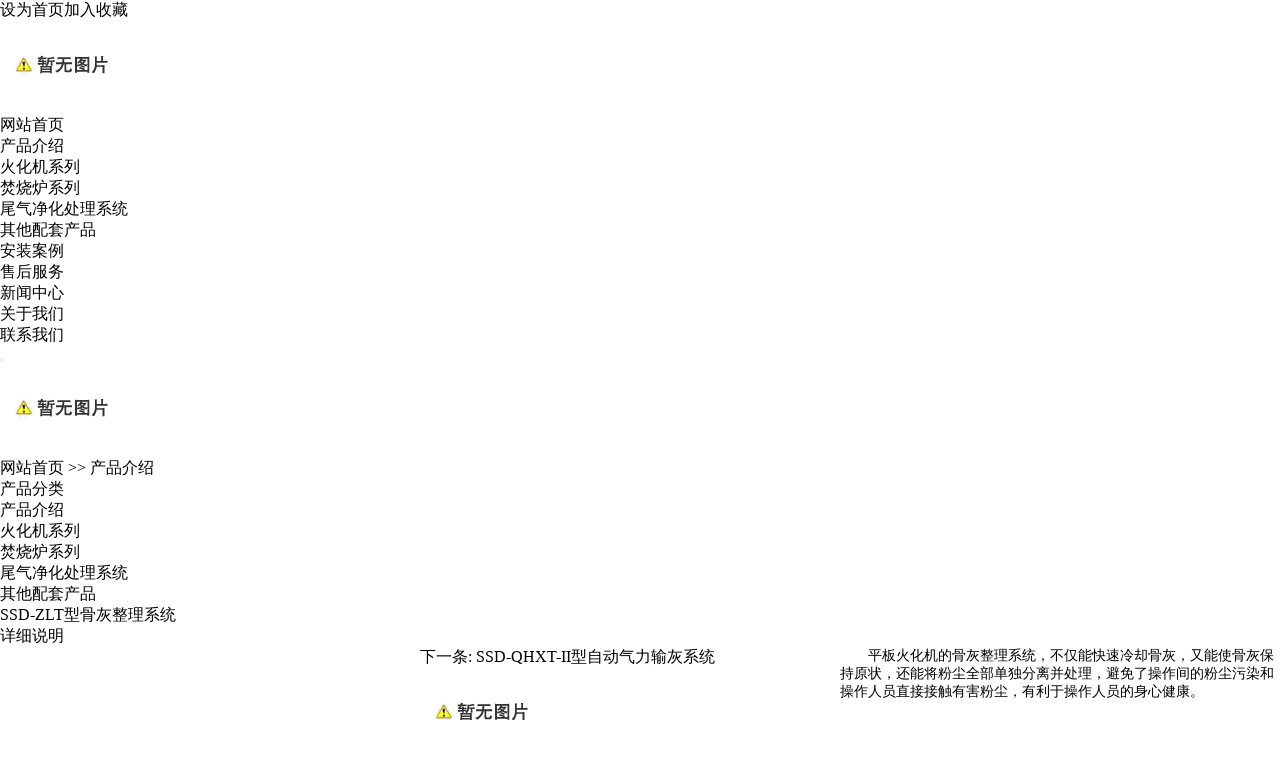

--- FILE ---
content_type: text/html; charset=utf-8
request_url: http://shen-dong.com/default.aspx?pageid=2&pageType=detail&id=30
body_size: 14857
content:
<!DOCTYPE html>
<html>
<head>
<title>SSD-ZLT型骨灰整理系统-其他配套产品-产品介绍-上海申东环保科技有限公司</title>
<meta http-equiv="Content-Type" content="text/html; charset=utf-8">
<meta name="viewport" content="width=device-width,initial-scale=1,maximum-scale=1">
<meta name="keywords" content="SSD-ZLT型骨灰整理系统">
<meta name="description" content="平板火化机的骨灰整理系统，不仅能快速冷却骨灰，又能使骨灰保持原状，还能将粉尘全部单独分离并处理，避免了操作间的粉尘污染和操作人员直接接触有害粉尘，有利于操作人员的身心健康。">
<meta name="author" content="上海申东环保科技有限公司">
<link rel="shortcut icon" href="http://shendonghb.no19.35nic.com/favicon.ico" type="image/x-icon">
<link type="text/css" rel="stylesheet" href="/online_editsite/module_templates/page_common/default/css_style/old_page.css">
<link type="text/css" rel="stylesheet" href="/online_editsite/module_templates/page_common/default/container/styles/page.css">
<script language="javascript">
window.APP_PUBLIC_PATH = "http://mofine.no19.35nic.com/build/";
window._PAGE_DATA_ = [];
</script>
<script type="text/javascript" src="http://mofine.no19.35nic.com/build/bower_components/jquery/dist/jquery.min.js"> </script>
<link type="text/css" rel="stylesheet" href="/online_editsite/webjsonhtml_ashx/web_cssOnlineEditing.ashx?isEditing=0">
<script src="/online_editsite/webjsonhtml_ashx/web_jsOnlineEditing.ashx?isEditing=0"> </script> </link>
<link rel="icon" href="http://shendonghb.no19.35nic.com/favicon.ico" type="image/x-icon">
<link rel="alternate" type="application/rss+xml" href="/cn/rss/rss_products.xml" title="RSS 2.0 for (上海申东环保科技有限公司)产品介绍">
<link rel="alternate" type="application/atom+xml" href="/cn/atom/atom_products.xml" title="Atom 1.0 for (上海申东环保科技有限公司)产品介绍">
<link rel="stylesheet" type="text/css" href="/templates/css_style/layout.css">
<script src="/jscript/png.js"></script>
<script type="text/javascript" src="/jscript/more_sort.js"></script>
<script type="text/javascript" src="/jscript/public.js"></script>
<script type="text/javascript" src="/jscript/usefor_user.js"></script>
<script type="text/javascript" src="/jscript/ajax.js" language="javascript"></script>
<script type="text/javascript" src="/jscript/new_common.js" language="javascript"></script>
<script type="text/javascript" src="/jscript/swfobject.js"></script>
<script type="text/javascript" src="/jscript/domtab.js" language="javascript"></script>
<script type="text/javascript" src="/onlinejs/siteedit_initjs.asp"></script>

<script type="text/javascript" src="/templates/jscript/menu/ddsmoothmenu.js">
</script>
<script type="text/javascript" src="/templates/jscript/temp_public.js" language="javascript"></script>

<script type="text/javascript" language="JavaScript" src="/templates/jscript/plugins.js"></script>
<script type="text/javascript" src="/templates/jscript/common.js">
</script>
<link href="/templates/jscript/banner/banner.css" rel="stylesheet">

<script src="/templates/jscript/banner/superslide.js">
</script>
<script type="text/javascript" src="/templates/jscript/jquery.glide.min.js">
</script>
<script type="text/javascript" src="/templates/jscript/banner_scroll.js">
</script>
<link rel="stylesheet" type="text/css" href="/templates/css_style/banner_scroll_style.css">
</head>
<body><div style="height: 0px; width: 100%; position: relative;">
<div data-type="container" data-id="old-default" id="old-default" class="old-default"> <style type="text/css">#old-default{width: 980px; }</style>
</div>
</div>
<div style="height: 0px; width: 100%; position: relative;">
<div data-type="container" data-id="page-default" id="page-default" class="page-default"> </div>
</div>
<style type="text/css">
            /*----设置BODY下顶级子模块样式-----*/
            #page-default{
                width: 1024px; 
            }
        </style>

<div class="header">
<div class="h_top">
<div class="wp">
<div class="topBar"><div class="topBarR"><a href="#" onclick="javascript:setHomePage('http://www.******.com');">设为首页</a><a href="#" onclick="javascript:addFavorite('http://www.******.com','上海申东环保科技有限公司');">加入收藏</a>
</div></div>
</div>
</div>
<div class="mfbox">
<div class="logo" id="com_logo" editok="online">
<a href="/">
<img src="/upload/weblogo/2021011814013698.jpg" alt="logo">
</a>
</div>
<div class="nav">
<div class="i_nav" id="com_mainmenu" editok="online">
<div id="smoothmenu1" class="ddsmoothmenu">
<ul>
<li class="i_n01">
<a href="/default.aspx?pageid=1" class="nava">网站首页</a>
</li>
<li class="i_n02">
<a href="/default.aspx?pageid=2" class="navactive">产品介绍</a>
<ul>
<li><a href="/default.aspx?pageid=2&amp;sortid=24">火化机系列</a>
</li>
<li><a href="/default.aspx?pageid=2&amp;sortid=25">焚烧炉系列</a>
</li>
<li><a href="/default.aspx?pageid=2&amp;sortid=26">尾气净化处理系统</a>
</li>
<li><a href="/default.aspx?pageid=2&amp;sortid=27">其他配套产品</a>
</li>
</ul>
</li>
<li class="i_n03">
<a href="/default.aspx?pageid=63" class="nava">安装案例</a>
</li>
<li class="i_n04">
<a href="/default.aspx?pageid=64" class="nava">售后服务</a>
</li>
<li class="i_n05">
<a href="/default.aspx?pageid=3" class="nava">新闻中心</a>
</li>
<li class="i_n06">
<a href="/default.aspx?pageid=60" class="nava">关于我们</a>
</li>
<li class="i_n07">
<a href="/default.aspx?pageid=62" class="nava">联系我们</a>
</li>
</ul>
</div>
</div>
</div>
<button type="button" id="top_btn" class="navbar-toggle collapsed" data-toggle="collapse" data-target="#com_mainmenu" aria-expanded="false" aria-controls="com_mainmenu">
</button>
<div class="clear">
</div>
</div>
</div>
<div class="p_banner_box">
<div class="p_banner" id="com_thenm_banner" editok="online">
<div id="container">
<div id="example">
<div id="slides">
<div class="slides_container">
<div>
<a class="pimg_banner">
<img src="/upload/webbanner/2021012816503215.jpg" style="border:0px;width:autopx;height:autopx">
</a>
</div>
</div>
</div>
</div>
</div>
</div>
</div>
<div class="clear">
</div>
<div class="p_container">
<div class="row-b1">
<div class="path">
<div class="wp">
<a href="/default.aspx?pageid=1">网站首页</a>
            	&gt;&gt;
            <a href="/default.aspx?pageid=2">产品介绍</a>
</div>
</div>
<div class="wp">
<div class="col-l">
<div class="sidebar" id="com_sort_products" editok="online">
<div class="sortnavt">
<h3>产品分类</h3>
<span>产品介绍</span>
</div>
<div class="sidebar_l">
<ul class="sortnavul">
<li class="sortnavli">
<a href="/default.aspx?pageid=2&amp;sortid=24" target="" class="sortnava">火化机系列</a>
</li>
<li class="sortnavli">
<a href="/default.aspx?pageid=2&amp;sortid=25" target="" class="sortnava">焚烧炉系列</a>
</li>
<li class="sortnavli">
<a href="/default.aspx?pageid=2&amp;sortid=26" target="" class="sortnava">尾气净化处理系统</a>
</li>
<li class="sortnavli">
<a href="/default.aspx?pageid=2&amp;sortid=27" target="" class="sortnava">其他配套产品</a>
</li>
</ul>
</div>
<script type="text/javascript">
			//定义contents 组数为所有将要显示的内容
			var contents = document.getElementsByClassName('sortsubnavcontainer');
			//定义contents 组数为所有标题，也是可点击展开的按钮
			var toggles = document.getElementsByClassName('btn');
			//调用moofx JS库
			var myAccordion = new fx.Accordion(
			toggles, contents, {opacity: true, duration: 400}   //opacity确定是否有alpha透明变化,duration确定动作所有时间
			);
			myAccordion.showThisHideOpen(contents[0]);  //默认打开第一个内容
		</script>
</div>
</div>
<div class="col-r">
<div class="p_pro">
<div class="edit_nullmodule" id="com_definedkeys_1" editok="online">
</div>
<div class="clear">
</div>
<div id="com_pmodule_products_list" editok="online" class="content">
<div class="productview">
<h1 class="producttitle">SSD-ZLT型骨灰整理系统</h1>
<div class="productinfos">
<ul></ul>
</div>
<div class="productremark">
<p class="title">详细说明</p><script type="text/javascript" src="/ajax_asp/api_plus/view_permissions.asp?menuid=2&id=30"></script>
<div><img src="/upload/ueditor/image/20210119/16110464748469160.jpg" width="370" height="400" border="0" vspace="0" title="" alt="" style="width: 420px; height: 310px; float: left;"></div><div style="text-indent: 2em; float: right; max-width: 440px; font-size: 14px;">平板火化机的骨灰整理系统，不仅能快速冷却骨灰，又能使骨灰保持原状，还能将粉尘全部单独分离并处理，避免了操作间的粉尘污染和操作人员直接接触有害粉尘，有利于操作人员的身心健康。<p><br></p></div>
<script type="text/javascript" src="/ajax_asp/countview_hits.asp?menuid=2&id=30"></script>
</div>
<div class="prevnext"> 
            <span class="nextrecord">下一条: <a href="/default.aspx?pageid=2&amp;pageType=detail&amp;id=29" title="SSD-QHXT-II型自动气力输灰系统">SSD-QHXT-II型自动气力输灰系统</a>
</span>
</div>
</div>
<div class="clear">
</div>
</div>
<div class="clear">
</div>
<div class="fl">
<div class="edit_nullmodule" id="com_definedkeys_2" editok="online">
</div>
</div>
<div class="fr">
<div class="edit_nullmodule" id="com_definedkeys_3" editok="online">
</div>
</div>
<div class="clear">
</div>
<div class="edit_nullmodule" id="com_definedkeys_4" editok="online">
</div>
</div>
<div class="clear">
</div>
</div>
<div class="clear">
</div>
</div>
</div>
</div>
<div class="clear">
</div>
<div class="footer">
<div class="wp">
<div class="fd_top">
<div class="fd_logo"><div><img src="/upload/ueditor/image/20210118/16109599557958570.jpg"></div><p>地址：上海市金山区板桥东路589号</p><p>电话：（86）021-68194381</p><p>邮箱：shendong68194381@163.com</p></div>
<div class="fd_menu"><p>快速导航</p><ul><li class=""><a href="http://shendonghb.no19.35nic.com/" target="_self" title="网站首页" textvalue="网站首页">网站首页</a></li><li class=""><a href="http://shendonghb.no19.35nic.com/default.aspx?pageid=3" target="_self" title="服务客户" textvalue="服务客户">服务客户</a></li></ul><ul><li class=""><a href="http://shendonghb.no19.35nic.com/default.aspx?pageid=2" target="_self" title="产品介绍" textvalue="产品介绍">产品介绍</a></li><li class=""><a href="http://shendonghb.no19.35nic.com/default.aspx?pageid=60" target="_self" title="关于我们" textvalue="关于我们">关于我们</a></li></ul><ul><li class=""><a href="http://shendonghb.no19.35nic.com/default.aspx?pageid=63" target="_self" title="安装案例" textvalue="安装案例">安装案例</a></li><li class=""><a href="http://shendonghb.no19.35nic.com/default.aspx?pageid=62" target="_self" title="联系我们" textvalue="联系我们">联系我们</a></li></ul><div class="clear"></div></div>
<div class="fd_pic"><p>关注我们</p><div><img src="/upload/ueditor/image/20210118/16109591906031568.jpg"></div></div>
<div class="clear"></div>
</div>
<div class="fd_foot"><p>Copyright 2014-2025    All rights reserved</p></div>
</div>
</div>
<div class="copyright" id="com_copyright" editok="online">
<div class="wp"><p>Copyright @2021.All rights reserved.&nbsp; &nbsp; 上海申东环保科技有限公司&nbsp; &nbsp;<a href="https://beian.miit.gov.cn/" target="_self">沪ICP备19002764号-1</a>&nbsp; &nbsp; &nbsp;&nbsp; &nbsp;&nbsp;</p><script type="text/javascript" language="javascript">changeNoImage();</script>
</div>
</div>
<div class="actGotop">
</div>
<div class="m_background" id="com_rotationbg" editok="online">
</div>
<script type="text/javascript">
            var bg_obj="main_container";
            var theimgs=new Array();
            var bg_type=0;	//0表示背景图片，1表示背景颜色
            var rotation_time=6000;	//表示背景轮换的间隔时间
            
            if(window.attachEvent)
            {
                window.attachEvent('onload',auto_chgbg);
            }
            else if(window.addEventListener)
            {
                window.addEventListener('load',auto_chgbg,false);
            }
            </script>
<div class="clear">
</div>
<div id="com_adsinfo" editok="online"> 
						    </div>
<div class="edit_box" id="quickEditor" style="display: none; position: absolute;z-index:101;">
<div class="edit_mask" style="z-index: 1001;" id="edit_mask" onmousedown="mouseDown()" onmouseout="mouseOut(this);" title="双击编辑内容"></div>
<div class="edit_btn_bar">
<img alt="点击编辑内容" id="imgEditIco" src="/onlinecss/images/editor_02.gif" onclick="">
<img alt="点击编辑标题" id="imgEditTit" src="/onlinecss/images/edit_titico.gif" onclick="">
<a href="#"><img alt="向上移动" id="imgBtnUp" src="/onlinecss/images/editor_03.gif" onclick=""></a>
<a href="#"><img alt="向下移动" id="imgBtnDown" src="/onlinecss/images/editor_04.gif" onclick=""></a>
<img alt="点击新增模块" id="imgBtnAdd" src="/onlinecss/images/module_add.gif" onclick="">
<a href="#"><img alt="点击删除" id="imgBtnDel" src="/onlinecss/images/editor_del.gif" onclick=""></a>
</div>
</div>
<a id="moveActiveObj" href="#" style="display: none;"></a>
<div class="popCloseBtn" id="popCloseBtn" style="display:none;" title="点击这里自动隐藏" onclick="displayNoneObj(this)"><a href="javascript:void(0);" title="关闭返回" onclick="popwin.Close()"><img src="/onlinecss/images/popbtm_close.gif">关闭返回</a></div>
<script src="/onlinejs/popeditwin/popscrollfloat.js" type="text/javascript"></script>
<script src="/onlinejs/popeditwin/untilcommon.js" type="text/javascript"></script>
<script src="/onlinejs/popeditwin/windowclass.js" type="text/javascript"></script>
<script src="/onlinejs/popeditwin/onlineedit_page.js" type="text/javascript"></script>
<script src="/onlinejs/siteedit_config.asp?nmindex=products_32_60_10" type="text/javascript"></script>
<script src="/onlinejs/siteedit_overjs.asp" language="javascript" type="text/javascript"></script>
<script src="/templates/jscript/wow.min.js">
</script>
<script src="/templates/jscript/pub.js">
</script>
<script>
if (!(/msie [6|7|8|9]/i.test(navigator.userAgent))){
    new WOW().init();
};
</script>
<script src="/online_editsite/webjsonhtml_ashx/web_extendBodyBottomJs.ashx"></script>
<link type="text/css" rel="stylesheet" href="/online_editsite/webjsonhtml_ashx/web_extendBodyBottomCss.ashx">
 </body>
</html>



--- FILE ---
content_type: text/html; Charset=utf-8
request_url: http://shen-dong.com/ajax_asp/countview_hits.asp?menuid=2&id=30
body_size: 176
content:

            if(document.getElementById("show_countview"))
            {
            	document.getElementById("show_countview").innerHTML="949";
            }
            